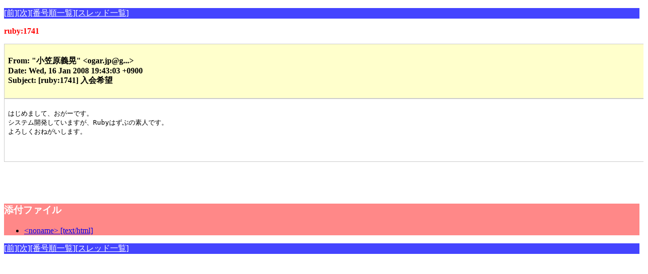

--- FILE ---
content_type: text/html; charset=euc-jp
request_url: http://www.fdiary.net/ml/ruby/msg/1741
body_size: 851
content:
<!DOCTYPE HTML PUBLIC "-//W3C//DTD HTML 4.01//EN">
<html>
<head>
<meta http-equiv="Content-Type" content="text/html; charset=euc-jp">
<meta http-equiv="Content-Style-Type" content="text/css">
<title>ruby:1741</title>
<link rel=stylesheet type="text/css" href="/ml/w3ml.css">
</head>
<body>
<p class="button"><a href="/ml/ruby/msg/1740">[前]</a><a href="/ml/ruby/msg/1742">[次]</a><a href="/ml/ruby/list/1701-1800">[番号順一覧]</a><a href="/ml/ruby/thread/1701-1800">[スレッド一覧]</a></p>
<p class="id">
ruby:1741
</p>
<div class="header">
<p>
From: &quot;小笠原義晃&quot; &lt;ogar.jp@g...&gt;<br>
Date: Wed, 16 Jan 2008 19:43:03 +0900<br>
Subject: [ruby:1741] 入会希望<br>

</p>
</div>
<div class="body">
<pre>
はじめまして、おがーです。
システム開発していますが、Rubyはずぶの素人です。
よろしくおねがいします。


</pre>
</div>
<script type="text/javascript"><!--
google_ad_client = "pub-4019942195424543"
google_alternate_ad_url = "http://tdiary2.tdiary.net/amazon0.html";
google_ad_width = 468;
google_ad_height = 60;
google_ad_format = "468x60_as";
google_color_border = "CCCCCC";
google_color_bg = "FFFFFF";
google_color_link = "000000";
google_color_url = "666666";
google_color_text = "333333";
//--></script>
<script type="text/javascript"
  src="http://pagead2.googlesyndication.com/pagead/show_ads.js">
</script>
<div class="attach">
<h3 class="attachtitle">添付ファイル</h3>
<ul>
<li><a href="/ml/ruby/msg/1741/0/">&lt;noname&gt; [text/html]</a>
</ul>
</div>
<p class="button"><a href="/ml/ruby/msg/1740">[前]</a><a href="/ml/ruby/msg/1742">[次]</a><a href="/ml/ruby/list/1701-1800">[番号順一覧]</a><a href="/ml/ruby/thread/1701-1800">[スレッド一覧]</a></p>
</body>
</html>


--- FILE ---
content_type: text/html; charset=utf-8
request_url: https://www.google.com/recaptcha/api2/aframe
body_size: 257
content:
<!DOCTYPE HTML><html><head><meta http-equiv="content-type" content="text/html; charset=UTF-8"></head><body><script nonce="jK8nnRrRpc3n_R0lYBkeuw">/** Anti-fraud and anti-abuse applications only. See google.com/recaptcha */ try{var clients={'sodar':'https://pagead2.googlesyndication.com/pagead/sodar?'};window.addEventListener("message",function(a){try{if(a.source===window.parent){var b=JSON.parse(a.data);var c=clients[b['id']];if(c){var d=document.createElement('img');d.src=c+b['params']+'&rc='+(localStorage.getItem("rc::a")?sessionStorage.getItem("rc::b"):"");window.document.body.appendChild(d);sessionStorage.setItem("rc::e",parseInt(sessionStorage.getItem("rc::e")||0)+1);localStorage.setItem("rc::h",'1768393946999');}}}catch(b){}});window.parent.postMessage("_grecaptcha_ready", "*");}catch(b){}</script></body></html>